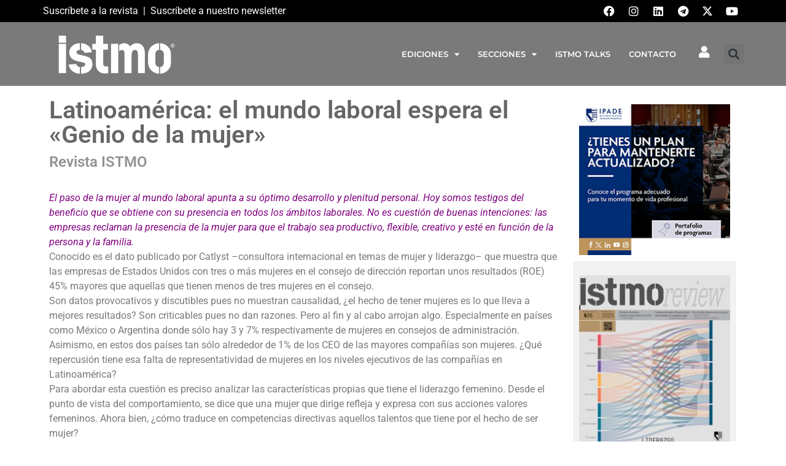

--- FILE ---
content_type: text/javascript
request_url: https://www.istmo.mx/wp-content/plugins/paid-member-subscriptions/includes/gateways/stripe/assets/front-end-connect.js?ver=2.14.7
body_size: 5079
content:
jQuery( function( $ ) {

    if( !( $('#stripe-pk').length > 0 ) )
        return false

    var stripe_pk = $( '#stripe-pk' ).val()

    //compatibility with PB conditional logic. if there are multiple subscription plans fields and the first one is hidden then it won't have a value attribute because of conditional logic
    if( typeof stripe_pk == 'undefined' || stripe_pk == '' )
        stripe_pk = $('#stripe-pk').attr('conditional-value')

    if( typeof stripe_pk == 'undefined' )
        return false

    if ( typeof pms.stripe_connected_account == 'undefined' || pms.stripe_connected_account == '' ){
        console.log( 'Before you can accept payments, you need to connect your Stripe Account by going to Dashboard -> Paid Member Subscriptions -> Settings -> Payments.' )
        return false
    }

    var $client_secret              = ''
    var $client_secret_setup_intent = ''

    var elements              = false
    var elements_setup_intent = false
    var stripe                = false

    // Grab intents so we can generate the payment form
    pms_stripe_get_payment_intents().then( function( result ){

        let intents = JSON.parse( result )

        $client_secret              = intents.payment_intent
        $client_secret_id           = intents.payment_intent_id
        $client_secret_setup_intent = intents.setup_intent
        $client_secret_setup_id     = intents.setup_intent_id

        $('.pms-form input[name="pms_stripe_connect_payment_intent"], .wppb-register-user input[name="pms_stripe_connect_payment_intent"]').val( $client_secret )
        $('.pms-form input[name="pms_stripe_connect_setup_intent"], .wppb-register-user input[name="pms_stripe_connect_setup_intent"]').val( $client_secret_setup_intent )

        var StripeData = {
            stripeAccount: pms.stripe_connected_account
        }

        if( pms.stripe_locale )
            StripeData.locale = pms.stripe_locale

        var stripe_appearance = ''

        if( pms.pms_elements_appearance_api )
            stripe_appearance = pms.pms_elements_appearance_api

        stripe = Stripe( stripe_pk, StripeData )

        // This only exists on payment pages that display the payment element
        if( $client_secret && $client_secret.length > 0 )
            elements = stripe.elements({ clientSecret: $client_secret, appearance: stripe_appearance })

        // This exists on payment pages and also on the Update Payment Method page
        if ( $client_secret_setup_intent && $client_secret_setup_intent.length > 0 )
            elements_setup_intent = stripe.elements({ clientSecret: $client_secret_setup_intent, appearance: stripe_appearance })

        stripeConnectInit()

    })

    var $payment_element        = ''
    var $elements_instance_slug = ''

    var cardIsEmpty = true

    var subscription_plan_selector = 'input[name=subscription_plans]'


    // Update Stripe Payment Intent on subscription plan change
    $(document).on('click', subscription_plan_selector, function ( event ) {

        stripeConnectInit()

    })

    // Discount applied
    $(document).on('pms_discount_success', function ( event ) {

        stripeConnectInit()

    })

    // Show credit card details on the update payment method form
    if ( $( 'input[name="pms_update_payment_method"]' ).length > 0 && $( '.pms-paygate-extra-fields-stripe_connect' ).length > 0 ){
        $('.pms-paygate-extra-fields-stripe_connect').show()
    }

    // Paid Member Subscription submit buttons
    var payment_buttons  = 'input[name=pms_register], ';
        payment_buttons += 'input[name=pms_new_subscription], ';
        payment_buttons += 'input[name=pms_change_subscription], ';
        payment_buttons += 'input[name=pms_upgrade_subscription], ';
        payment_buttons += 'input[name=pms_renew_subscription], ';
        payment_buttons += 'input[name=pms_confirm_retry_payment_subscription], ';

    // Profile Builder submit buttons
    payment_buttons += '.wppb-register-user input[name=register]';

    // Payment Intents
    $(document).on( 'wppb_invisible_recaptcha_success', stripeConnectPaymentGatewayHandler )
    $(document).on( 'wppb_v3_recaptcha_success', stripeConnectPaymentGatewayHandler )
    $(document).on( 'pms_v3_recaptcha_success', stripeConnectPaymentGatewayHandler )

    $(document).on('submit', '.pms-form', function (e) {

        if( e.target && ( jQuery( e.target ).attr('id') == 'pms_recover_password_form' || jQuery( e.target ).attr('id') == 'pms_new_password_form' || jQuery( e.target ).attr('id') == 'pms_login' ) )
            return

        var target_button = $('input[type="submit"], button[type="submit"]', $(this)).not('#pms-apply-discount').not('input[name="pms_redirect_back"]')

        // Email Confirmation using PB form
        var form = $(this).closest( 'form' )

        if( typeof form != 'undefined' && form && form.length > 0 && form.hasClass( 'pms-ec-register-form' ) ){

            stripeConnectPaymentGatewayHandler(e, target_button)

        // Skip if the Go Back button was pressed
        } else if ( !e.originalEvent || !e.originalEvent.submitter || $(e.originalEvent.submitter).attr('name') != 'pms_redirect_back' ) {

            if ( $(e.originalEvent.submitter).attr('name') == 'pms_update_payment_method' )
                stripeConnectUpdatePaymentMethod(e, target_button)
            else
                stripeConnectPaymentGatewayHandler(e, target_button)

        }

    })

    $(document).on('submit', '.wppb-register-user', function (e) {

        if ( ! ( $( '.wppb-recaptcha .wppb-recaptcha-element', $(e.currentTarget) ).hasClass( 'wppb-invisible-recaptcha' ) || $( '.wppb-recaptcha .wppb-recaptcha-element', $(e.currentTarget) ).hasClass( 'wppb-v3-recaptcha' ) ) ) {

            var target_button = $('input[type="submit"], button[type="submit"]', $(this)).not('#pms-apply-discount').not('input[name="pms_redirect_back"]')

            stripeConnectPaymentGatewayHandler(e, target_button)

        }

    })

    function stripeConnectPaymentGatewayHandler( e, target_button = false ){

        if( $('input[type=hidden][name=pay_gate]').val() != 'stripe_connect' && $('input[type=radio][name=pay_gate]:checked').val() != 'stripe_connect' )
            return

        if( $('input[type=hidden][name=pay_gate]').is(':disabled') || $('input[type=radio][name=pay_gate]:checked').is(':disabled') )
            return

        e.preventDefault()

        $.pms_form_remove_errors()

        var current_button = $(this)

        // Current submit button can't be determined from `this` context in case of the Invisible reCaptcha handler
        if( e.type == 'wppb_invisible_recaptcha_success' || e.type == 'wppb_v3_recaptcha_success' || e.type == 'pms_v3_recaptcha_success' ){

            // target_button is supplied to the handler starting with version 3.5.0 of Profile Builder, we use this for backwards compatibility
            current_button = target_button == false ? $( 'input[type="submit"]', $( '.wppb-recaptcha-element' ).closest( 'form' ) ) : $( target_button )

        } else if ( e.type == 'submit' ){

            if( target_button != false )
                current_button = $( target_button )

        }

        // Disable the button
        current_button.attr( 'disabled', true )

        // Add error if credit card was not completed
        if ( cardIsEmpty === true ){
            $.pms_form_add_validation_errors([{ target: 'credit_card', message: pms.invalid_card_details_error } ], current_button )

            if( typeof paymentSidebarPosition == 'function' ){
                paymentSidebarPosition()
            }

            return
        }

        // Update Payment Intent
        stripeConnectUpdatePaymentIntent().then( function( result ){

            if( result == false )
                return

            // grab all data from the form
            var data = $.pms_form_get_data( current_button, true )

            if( data == false )
                return

            // Make request to process checkout (create user, add pending payment and subscription)
            $.post( pms.ajax_url, data, function( response ) {

                if( response ){
                    response = JSON.parse( response )

                    if( response.success == true ){

                        if( data.form_type == 'wppb' ){

                            var return_url = new URL( pms.stripe_return_url )

                            return_url.searchParams.set( 'form_type', 'wppb' )
                            return_url.searchParams.set( 'form_name', data.form_name )

                            pms.stripe_return_url = return_url.toString()

                        }

                        // Handle card setup for a trial subscription
                        if( data.setup_intent && data.setup_intent === true ){

                            stripe.confirmSetup({
                                elements: elements_setup_intent,
                                confirmParams: {
                                    return_url         : pms.stripe_return_url,
                                    payment_method_data: { billing_details: pms_stripe_get_billing_details() }
                                },
                                redirect: 'if_required',
                            }).then(function(result) {

                                // Make request to process payment
                                stripeConnectProcessPayment( result, response, data, current_button )

                            })

                        // Take the payment if there's no trial
                        } else {

                            stripe.confirmPayment({
                                elements,
                                confirmParams: {
                                    return_url         : pms.stripe_return_url,
                                    payment_method_data: { billing_details: pms_stripe_get_billing_details() }
                                },
                                redirect : 'if_required',
                            }).then(function(result){

                                // Make request to process payment
                                stripeConnectProcessPayment( result, response, data, current_button )
                            })

                        }

                    // Error handling
                    } else if( response.success == false ){

                        var form_type = data.form_type = $('.wppb-register-user .wppb-subscription-plans').length > 0 ? 'wppb' : $('.pms-ec-register-form').length > 0 ? 'pms_email_confirmation' : 'pms'

                        // Paid Member Subscription forms
                        if (response.data && ( form_type == 'pms' || form_type == 'pms_email_confirmation' ) ){
                            $.pms_form_add_validation_errors( response.data, current_button )
                        // Profile Builder form
                        } else {

                            // Add PMS related errors (Billing Fields)
                            // These are added first because the form will scroll to the error and these
                            // are always placed at the end of the WPPB form
                            if( response.pms_errors && response.pms_errors.length > 0 )
                                $.pms_form_add_validation_errors( response.pms_errors, current_button )

                            // Add WPPB related errors
                            if( typeof response.wppb_errors == 'object' )
                                $.pms_form_add_wppb_validation_errors( response.wppb_errors, current_button )

                        }

                        jQuery(document).trigger( 'pms_checkout_validation_error', response, current_button )

                    } else {
                        console.log( 'something unexpected happened' )
                    }

                }

            })

        })

    }

    // Update Payment Method
    function stripeConnectUpdatePaymentMethod( e, target_button = false ){

        e.preventDefault()

        $.pms_form_remove_errors()

        var current_button = $(this)

        if ( target_button != false )
            current_button = $( target_button )

        //Disable the button
        current_button.attr('disabled', true)

        // Add error if credit card was not completed
        if (cardIsEmpty === true) {
            $.pms_form_add_validation_errors([{ target: 'credit_card', message: pms.invalid_card_details_error }], current_button)
            return
        }

        stripe.confirmSetup({
            elements: elements_setup_intent,
            confirmParams: {
                return_url: pms.stripe_return_url,
                payment_method_data: { billing_details: pms_stripe_get_billing_details() }
            },
            redirect: 'if_required',
        }).then(function (result) {

            let token

            if (result.error && result.error.decline_code && result.error.decline_code == 'live_mode_test_card') {
                let errors = [{ target: 'credit_card', message: result.error.message }]

                $.pms_form_add_validation_errors(errors, current_button)
            } else if (result.error && result.error.type && result.error.type == 'validation_error')
                $.pms_form_reset_submit_button(current_button)
            else {
                if (result.error && result.error.setup_intent)
                    token = { id: result.error.setup_intent.id }
                else if (result.setupIntent)
                    token = { id: result.setupIntent.payment_method }
                else
                    token = ''

                stripeTokenHandler(token, $(current_button).closest('form'))
            }

        })

    }

    function stripeConnectInit(){

        var target_elements_instance      = false
        var target_elements_instance_slug = ''

        // Update Payment Method SetupIntent
        if ( $('#pms-update-payment-method-form #pms-stripe-payment-elements').length > 0 ){
            target_elements_instance = elements_setup_intent
            target_elements_instance_slug = 'setup_intents'
        // SetupIntent
        } else if ( $.pms_checkout_is_setup_intents() ) {
            target_elements_instance      = elements_setup_intent
            target_elements_instance_slug = 'setup_intents'
        // PaymentIntents
        } else {
            target_elements_instance      = elements
            target_elements_instance_slug = 'payment_intents'
        }

        if( target_elements_instance != false ){

            if( $payment_element == '' ){

                $payment_element = target_elements_instance.create("payment", { terms: { card: 'never' } } )
                $payment_element.mount("#pms-stripe-payment-elements")

                // Show credit card form error messages to the user as they happpen
                $payment_element.addEventListener('change', creditCardErrorsHandler )

            } else {

                if( $elements_instance_slug != target_elements_instance_slug ){

                    $payment_element.destroy()

                    $payment_element = target_elements_instance.create("payment", { terms: { card: 'never' } } )
                    $payment_element.mount("#pms-stripe-payment-elements")

                    // Show credit card form error messages to the user as they happpen
                    $payment_element.addEventListener('change', creditCardErrorsHandler )

                }

            }

            $elements_instance_slug = target_elements_instance_slug

            jQuery('#pms-stripe-payment-elements').show()
            jQuery( '#pms-stripe-connect .pms-spinner__holder' ).hide()

            if( typeof paymentSidebarPosition == 'function' ){
                setTimeout( paymentSidebarPosition, 300 )
            }

        }

    }

    async function stripeConnectUpdatePaymentIntent(){

        if( !$client_secret || !( $client_secret.length > 0 ) )
            return

        // Don't make this call when a Free Trial subscription is selected since we use the prepared SetupIntent
        if ( $.pms_checkout_is_setup_intents() || $( '#pms-update-payment-method-form' ).length > 0 )
            return

        var submitButton = $('.pms-form .pms-form-submit, .pms-form input[type="submit"], .pms-form button[type="submit"], .wppb-register-user input[type="submit"], .wppb-register-user button[type="submit"]').not('#pms-apply-discount, .login-submit #wp-submit')

        var data = $.pms_form_get_data( submitButton )

        data.action             = 'pms_update_payment_intent_connect'
        data.pms_nonce          = $('#pms-stripe-ajax-update-payment-intent-nonce').val()
        data.intent_secret      = $client_secret

        data.pmstkn_original = data.form_type == 'pms' ? $('.pms-form #pmstkn').val() : 'wppb_register'
        data.pmstkn          = ''

        return await $.post(pms.ajax_url, data, function (response) {

            if( typeof response == 'undefined' || response == '' )
                return false;

            response = JSON.parse( response )

            if ( response.status == 'requires_payment_method' ) {
                elements.fetchUpdates().then( function(elements_response){
                    if( typeof paymentSidebarPosition == 'function' ){
                        setTimeout( paymentSidebarPosition, 300 )
                    }

                    return true;
                })
            }

            return false;

        })

    }

    function stripeConnectProcessPayment( result, user_data, form_data, target_button ){

        // update nonce
        nonce_data = {}
        nonce_data.action = 'pms_update_nonce'

        $.post(pms.ajax_url, nonce_data, function (response) {

            response = JSON.parse(response)

            data                          = {}
            data.action                   = 'pms_process_payment'
            data.user_id                  = user_data.user_id
            data.payment_id               = user_data.payment_id
            data.subscription_id          = user_data.subscription_id
            data.subscription_plan_id     = user_data.subscription_plan_id
            data.pms_current_subscription = form_data.pms_current_subscription
            data.current_page             = window.location.href
            data.pms_nonce                = response
            data.form_type                = form_data.form_type ? form_data.form_type : ''
            data.pmstkn_original          = form_data.pmstkn ? form_data.pmstkn : ''
            data.setup_intent             = form_data.setup_intent ? form_data.setup_intent : ''

            if( data.setup_intent == '' )
                data.payment_intent = $client_secret_id
            else
                data.payment_intent = $client_secret_setup_id

            // to determine actual location for change subscription
            data.form_action          = form_data.form_action ? form_data.form_action : ''

            // for member data
            data.pay_gate             = form_data.pay_gate ? form_data.pay_gate : ''
            data.subscription_plans   = form_data.subscription_plans ? form_data.subscription_plans : ''

            if( data.subscription_plans )
                data['subscription_price_' + data.subscription_plans] = form_data['subscription_price_' + data.subscription_plans]

            // custom profile builder form name
            data.form_name            = form_data.form_name ? form_data.form_name : ''

            if( form_data.pms_default_recurring )
                data.pms_default_recurring = form_data.pms_default_recurring

            if ( form_data.pms_recurring )
                data.pms_recurring = form_data.pms_recurring

            if ( form_data.discount_code )
                data.discount_code = form_data.discount_code

            if ( form_data.group_name )
                data.group_name = form_data.group_name

            if ( form_data.group_description )
                data.group_description = form_data.group_description

            // add billing details
            if ( form_data.pms_billing_address )
                data.pms_billing_address = form_data.pms_billing_address

            if ( form_data.pms_billing_city )
                data.pms_billing_city = form_data.pms_billing_city
            
            if ( form_data.pms_billing_country )
                data.pms_billing_country = form_data.pms_billing_country

            if ( form_data.pms_billing_state )
                data.pms_billing_state = form_data.pms_billing_state

            if ( form_data.pms_billing_zip )
                data.pms_billing_zip = form_data.pms_billing_zip

            if ( form_data.pms_vat_number )
                data.pms_vat_number = form_data.pms_vat_number

            if ( form_data.wppb_referer_url	 )
                data.wppb_referer_url = form_data.wppb_referer_url

            $.post(pms.ajax_url, data, function (response) {

                response = JSON.parse(response)

                if( typeof response.redirect_url != 'undefined' && response.redirect_url )
                    window.location.replace( response.redirect_url )

            })

        })

    }

    /*
     * Stripe response handler
     *
     */
    function stripeTokenHandler( token, $form = null ) {

        if( $form === null )
            $form = $(payment_buttons).closest('form')

        $form.append( $('<input type="hidden" name="stripe_token" />').val( token.id ) )

        // We have to append a hidden input to the form to simulate that the submit
        // button has been clicked to have it to the $_POST
        var button_name = $form.find('input[type="submit"], button[type="submit"]').not('#pms-apply-discount').not('input[name="pms_redirect_back"]').attr('name')
        var button_value = $form.find('input[type="submit"], button[type="submit"]').not('#pms-apply-discount').not('input[name="pms_redirect_back"]').val()

        $form.append( $('<input type="hidden" />').val( button_value ).attr('name', button_name ) )

        $form.get(0).submit()

    }

    function pms_stripe_get_billing_details() {

        var data = {}

        var email = $( '.pms-form input[name="user_email"], .wppb-user-forms input[name="email"]' ).val()

        if( typeof email == 'undefined' || email == '' )
            data.email = $( '.pms-form input[name="pms_billing_email"]' ).val()

        if( typeof email != 'undefined' && email != '' )
            data.email = email.replace(/\s+/g, '') // remove any whitespace that might be present in the email

        var name = ''

        if( $( '.pms-billing-details input[name="pms_billing_first_name"]' ).length > 0 )
            name = name + $( '.pms-billing-details input[name="pms_billing_first_name"]' ).val() + ' '
        else if( $( '.pms-form input[name="first_name"], .wppb-user-forms input[name="first_name"]' ).length > 0 )
            name = name + $( '.pms-form input[name="first_name"], .wppb-user-forms input[name="first_name"]' ).val() + ' '

        if( $( '.pms-billing-details input[name="pms_billing_last_name"]' ).length > 0 )
            name = name + $( '.pms-billing-details input[name="pms_billing_last_name"]' ).val()
        else if( $( '.pms-form input[name="last_name"], .wppb-user-forms input[name="last_name"]' ).length > 0 )
            name = name + $( '.pms-form input[name="last_name"], .wppb-user-forms input[name="last_name"]' ).val()

        if( name.length > 1 )
            data.name = name

        if( $( '.pms-billing-details ').length > 0 ){

            data.address = {
                city        : $( '.pms-billing-details input[name="pms_billing_city"]' ).val(),
                country     : $( '.pms-billing-details input[name="pms_billing_country"]' ).val(),
                line1       : $( '.pms-billing-details input[name="pms_billing_address"]' ).val(),
                postal_code : $( '.pms-billing-details input[name="pms_billing_zip"]' ).val(),
                state       : $( '.pms-billing-details input[name="pms_billing_state"]' ).val()
            }

        }

        return data

    }

    function creditCardErrorsHandler( event ){

        if( event.complete == true )
            cardIsEmpty = false
        else
            cardIsEmpty = true

        if( typeof paymentSidebarPosition == 'function' ){
            setTimeout( paymentSidebarPosition, 300 )
        }

    }

    async function pms_stripe_get_payment_intents(){

        var data = {
            'action': 'pms_stripe_get_payment_intents'
        }

        return await $.post( pms.ajax_url, data, function( response ) {
            return response;
        })

    }

});
